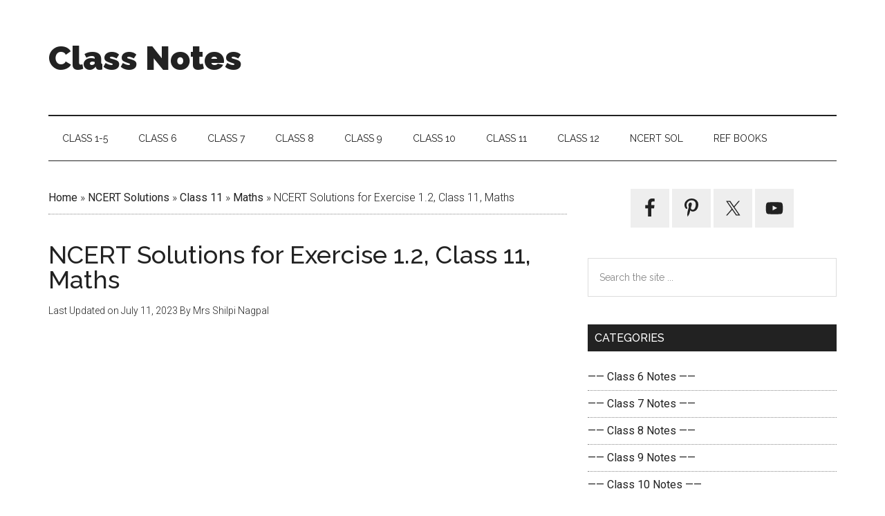

--- FILE ---
content_type: text/html; charset=UTF-8
request_url: https://classnotes.org.in/ncert-solutions/class-11/maths11/ex1-2/
body_size: 15285
content:
<!DOCTYPE html>
<html lang="en-US">
<head >
<meta charset="UTF-8" />
<meta name="viewport" content="width=device-width, initial-scale=1" />
<meta name='robots' content='index, follow, max-image-preview:large, max-snippet:-1, max-video-preview:-1' />
	<style>img:is([sizes="auto" i], [sizes^="auto," i]) { contain-intrinsic-size: 3000px 1500px }</style>
	
	<!-- This site is optimized with the Yoast SEO plugin v25.8 - https://yoast.com/wordpress/plugins/seo/ -->
	<title>NCERT Solutions for Exercise 1.2, Class 11, Maths - Class 11, Maths, NCERT Solutions</title><style id="rocket-critical-css">html{font-family:sans-serif;-ms-text-size-adjust:100%;-webkit-text-size-adjust:100%}body{margin:0}article,aside,header,main,nav,section{display:block}video{display:inline-block}a{background-color:transparent;-webkit-text-decoration-skip:objects}h1{font-size:2em;margin:0.67em 0}svg:not(:root){overflow:hidden}button,input,select{font:inherit;margin:0}button,input{overflow:visible}button,select{text-transform:none}button,html [type="button"],[type="submit"]{-webkit-appearance:button}button::-moz-focus-inner,[type="button"]::-moz-focus-inner,[type="submit"]::-moz-focus-inner{border-style:none;padding:0}button:-moz-focusring,[type="button"]:-moz-focusring,[type="submit"]:-moz-focusring{outline:1px dotted ButtonText}fieldset{border:1px solid #c0c0c0;margin:0 2px;padding:0.35em 0.625em 0.75em}legend{box-sizing:border-box;color:inherit;display:table;max-width:100%;padding:0;white-space:normal}[type="search"]{-webkit-appearance:textfield;outline-offset:-2px}[type="search"]::-webkit-search-cancel-button,[type="search"]::-webkit-search-decoration{-webkit-appearance:none}::-webkit-input-placeholder{color:inherit;opacity:0.54}::-webkit-file-upload-button{-webkit-appearance:button;font:inherit}html,input[type="search"]{-webkit-box-sizing:border-box;-moz-box-sizing:border-box;box-sizing:border-box}*,*:before,*:after{box-sizing:inherit}.entry:before,.entry-content:before,.nav-secondary:before,.site-container:before,.site-header:before,.site-inner:before,.widget:before,.wrap:before{content:" ";display:table}.entry:after,.entry-content:after,.nav-secondary:after,.site-container:after,.site-header:after,.site-inner:after,.widget:after,.wrap:after{clear:both;content:" ";display:table}html{font-size:62.5%}body>div{font-size:1.6rem}body{background-color:#fff;color:#222;font-family:'Roboto',sans-serif;font-size:16px;font-size:1.6rem;font-weight:300;line-height:1.625}a{background-color:inherit;color:#222;font-weight:400;text-decoration:none}p{margin:0 0 24px;padding:0}ul{margin:0;padding:0}h1,h2{color:#222;font-family:'Raleway',sans-serif;font-weight:500;line-height:1.2;margin:0 0 16px}h1{font-size:36px;font-size:3.6rem}h2{font-size:30px;font-size:3rem}iframe,video{max-width:100%}input,select{background-color:#fff;border:1px solid #ddd;color:#222;font-family:'Raleway',sans-serif;font-size:14px;font-size:1.4rem;font-weight:300;padding:16px;width:100%}::-moz-placeholder{color:#222;font-family:'Raleway',sans-serif;opacity:1}::-webkit-input-placeholder{color:#222;font-family:'Raleway',sans-serif}button,input[type="submit"]{background-color:#222;border:none;color:#fff;font-family:'Raleway',sans-serif;padding:16px 24px;text-transform:uppercase;white-space:normal;width:auto}.site-container button:disabled{background-color:#ddd;border-width:0;color:#565656}input[type="search"]::-webkit-search-cancel-button,input[type="search"]::-webkit-search-results-button{display:none}.screen-reader-shortcut,.screen-reader-text{border:0;clip:rect(0,0,0,0);height:1px;overflow:hidden;position:absolute!important;width:1px;word-wrap:normal!important}.site-inner,.wrap{margin:0 auto;max-width:1140px}.site-inner{clear:both;padding-top:40px}.content{float:right;width:750px}.content-sidebar .content{float:left}.sidebar-primary{float:right;width:360px}.aligncenter{display:block;margin:0 auto 24px}.breadcrumb{border-bottom:1px dotted #888;margin-bottom:40px;padding-bottom:10px}.search-form{overflow:hidden;position:relative}.widget_search input[type="submit"]{border:0;clip:rect(0,0,0,0);height:1px;margin:-1px;padding:0;position:absolute;width:1px}.entry-title{font-size:36px;font-size:3.6rem;line-height:1}.widget,.widget li{word-wrap:break-word}.widget li{list-style-type:none}.widget ul>li:last-child{margin-bottom:0}.sidebar .simple-social-icons ul li{margin:0 2px 4px!important}.genesis-skip-link{margin:0}.genesis-skip-link li{height:0;width:0;list-style:none}:focus{color:#333;outline:#ccc solid 1px}.site-header .wrap{border-bottom:2px solid #222;padding:30px 0}.title-area{float:left;padding-top:30px;width:380px}.site-title{font-family:'Raleway',sans-serif;font-size:48px;font-size:4.8rem;line-height:1;margin-bottom:0}.site-title a{color:#222;font-weight:900}.site-description{display:block;height:0;margin-bottom:0;text-indent:-9999px}.site-header .widget-area{float:right;text-align:right;width:728px}.genesis-nav-menu{clear:both;color:#222;font-family:'Raleway',sans-serif;font-size:14px;font-size:1.4rem;font-weight:400;line-height:1;text-transform:uppercase;width:100%}.genesis-nav-menu .menu-item{display:inline-block;text-align:left}.genesis-nav-menu a{border:none;color:#222;display:block;padding:25px 20px;position:relative}.nav-secondary{margin-top:-100px;padding-top:100px}.nav-secondary .wrap{border-bottom:1px solid #222}.menu-toggle{display:none;visibility:hidden}.entry{margin-bottom:60px}.entry-content a{color:#e8554e}.entry-content p,.entry-content ul{margin-bottom:26px}.entry-content ul{margin-left:40px}.entry-content ul>li{list-style-type:disc}.entry-content ul ul{margin-bottom:0}.entry-meta{font-size:14px;font-size:1.4rem}.entry-header .entry-meta{margin-bottom:30px}.sidebar ul>li:last-child{margin-bottom:0}.sidebar li{border-bottom:1px dotted #888;margin-bottom:6px;padding-bottom:6px}.sidebar .widget{margin-bottom:40px}@media only screen and (max-width:1180px){.site-inner,.wrap{max-width:960px}.title-area{width:380px}.site-header .widget-area{width:570px}.content{width:630px}.sidebar-primary{width:300px}}@media only screen and (max-width:1023px){.site-inner,.wrap{max-width:750px}.content,.sidebar-primary,.site-header .widget-area,.title-area{width:100%}.genesis-nav-menu,.site-header .title-area,.site-header .widget-area,.site-title{text-align:center}.site-title{float:none}.title-area{padding-top:0}.title-area{padding-bottom:20px}}@media only screen and (max-width:840px){.site-inner{max-width:100%}.nav-secondary,.site-header,.site-inner{padding-left:5%;padding-right:5%}nav.genesis-responsive-menu{display:none;position:relative}.menu-toggle{border-width:0;background-color:#fff;color:#222;display:block;margin:0 auto;overflow:hidden;text-align:center;visibility:visible}.menu-toggle{line-height:20px;position:relative;right:0;z-index:1000;width:100%}.menu-toggle::before{margin-right:10px;text-rendering:auto}.genesis-responsive-menu .genesis-nav-menu .menu-item{display:block;float:none;position:relative;text-align:left}.genesis-responsive-menu .genesis-nav-menu .menu-item a{border:none;margin-bottom:1px;margin-top:1px;padding:15px 20px;width:100%}}.wp-block-group{box-sizing:border-box}.wp-block-latest-posts{box-sizing:border-box}.wp-block-latest-posts.wp-block-latest-posts__list{list-style:none;padding-left:0}.wp-block-latest-posts.wp-block-latest-posts__list li{clear:both}ul{box-sizing:border-box}.entry-content{counter-reset:footnotes}:root{--wp--preset--font-size--normal:16px;--wp--preset--font-size--huge:42px}.aligncenter{clear:both}.screen-reader-text{clip:rect(1px,1px,1px,1px);word-wrap:normal!important;border:0;-webkit-clip-path:inset(50%);clip-path:inset(50%);height:1px;margin:-1px;overflow:hidden;padding:0;position:absolute;width:1px}#toc_container li,#toc_container ul{margin:0;padding:0}#toc_container.no_bullets li,#toc_container.no_bullets ul,#toc_container.no_bullets ul li{background:0 0;list-style-type:none;list-style:none}#toc_container ul ul{margin-left:1.5em}#toc_container{background:#f9f9f9;border:1px solid #aaa;padding:10px;margin-bottom:1em;width:auto;display:table;font-size:95%}#toc_container.toc_light_blue{background:#edf6ff}#toc_container p.toc_title{text-align:center;font-weight:700;margin:0;padding:0}#toc_container span.toc_toggle{font-weight:400;font-size:90%}#toc_container p.toc_title+ul.toc_list{margin-top:1em}#toc_container a{text-decoration:none;text-shadow:none}.simple-social-icons svg[class^="social-"]{display:inline-block;width:1em;height:1em;stroke-width:0;stroke:currentColor;fill:currentColor}.simple-social-icons{overflow:hidden}.simple-social-icons ul{margin:0;padding:0}.simple-social-icons ul li{background:none!important;border:none!important;float:left;list-style-type:none!important;margin:0 6px 12px!important;padding:0!important}.simple-social-icons ul li a{border:none!important;-moz-box-sizing:content-box;-webkit-box-sizing:content-box;box-sizing:content-box;display:inline-block;font-style:normal!important;font-variant:normal!important;font-weight:normal!important;height:1em;line-height:1em;text-align:center;text-decoration:none!important;text-transform:none!important;width:1em}.simple-social-icons ul.aligncenter{text-align:center}.simple-social-icons ul.aligncenter li{display:inline-block;float:none}</style><link rel="preload" data-rocket-preload as="style" href="https://fonts.googleapis.com/css?family=Roboto%3A300%2C400%7CRaleway%3A400%2C500%2C900&#038;display=swap" /><link rel="stylesheet" href="https://fonts.googleapis.com/css?family=Roboto%3A300%2C400%7CRaleway%3A400%2C500%2C900&#038;display=swap" media="print" onload="this.media='all'" /><noscript><link rel="stylesheet" href="https://fonts.googleapis.com/css?family=Roboto%3A300%2C400%7CRaleway%3A400%2C500%2C900&#038;display=swap" /></noscript>
	<link rel="canonical" href="https://classnotes.org.in/ncert-solutions/class-11/maths11/ex1-2/" />
	<meta property="og:locale" content="en_US" />
	<meta property="og:type" content="article" />
	<meta property="og:title" content="NCERT Solutions for Exercise 1.2, Class 11, Maths - Class 11, Maths, NCERT Solutions" />
	<meta property="og:description" content="Exercise 1.2 Sets Question and Answers Class 11 &#8211; Maths Class Class 11 Subject Mathematics Chapter Name Sets Chapter No. Chapter 1 Exercise Exercise 1.2 Category Class 11 Maths NCERT Solutions Question 1 Which of the following are examples of the null set (i) Set of odd natural numbers divisible by 2 (i) There is [&hellip;]" />
	<meta property="og:url" content="https://classnotes.org.in/ncert-solutions/class-11/maths11/ex1-2/" />
	<meta property="og:site_name" content="Class Notes" />
	<meta property="article:publisher" content="https://www.facebook.com/classnotes.org.in/" />
	<meta property="article:author" content="https://www.facebook.com/classnotes.org.in/" />
	<meta property="article:published_time" content="2023-05-28T12:58:47+00:00" />
	<meta property="article:modified_time" content="2023-07-11T12:05:53+00:00" />
	<meta name="author" content="Mrs Shilpi Nagpal" />
	<meta name="twitter:card" content="summary_large_image" />
	<meta name="twitter:creator" content="@https://twitter.com/ClassNotes7" />
	<meta name="twitter:site" content="@ClassNotes7" />
	<meta name="twitter:label1" content="Written by" />
	<meta name="twitter:data1" content="Mrs Shilpi Nagpal" />
	<meta name="twitter:label2" content="Est. reading time" />
	<meta name="twitter:data2" content="6 minutes" />
	<script type="application/ld+json" class="yoast-schema-graph">{"@context":"https://schema.org","@graph":[{"@type":"Article","@id":"https://classnotes.org.in/ncert-solutions/class-11/maths11/ex1-2/#article","isPartOf":{"@id":"https://classnotes.org.in/ncert-solutions/class-11/maths11/ex1-2/"},"author":{"name":"Mrs Shilpi Nagpal","@id":"https://classnotes.org.in/#/schema/person/7d43ebebf041834f330dd5fdaab4383b"},"headline":"NCERT Solutions for Exercise 1.2, Class 11, Maths","datePublished":"2023-05-28T12:58:47+00:00","dateModified":"2023-07-11T12:05:53+00:00","mainEntityOfPage":{"@id":"https://classnotes.org.in/ncert-solutions/class-11/maths11/ex1-2/"},"wordCount":868,"commentCount":0,"publisher":{"@id":"https://classnotes.org.in/#/schema/person/7d43ebebf041834f330dd5fdaab4383b"},"articleSection":["Class 11","Maths","NCERT Solutions"],"inLanguage":"en-US","potentialAction":[{"@type":"CommentAction","name":"Comment","target":["https://classnotes.org.in/ncert-solutions/class-11/maths11/ex1-2/#respond"]}]},{"@type":"WebPage","@id":"https://classnotes.org.in/ncert-solutions/class-11/maths11/ex1-2/","url":"https://classnotes.org.in/ncert-solutions/class-11/maths11/ex1-2/","name":"NCERT Solutions for Exercise 1.2, Class 11, Maths - Class 11, Maths, NCERT Solutions","isPartOf":{"@id":"https://classnotes.org.in/#website"},"datePublished":"2023-05-28T12:58:47+00:00","dateModified":"2023-07-11T12:05:53+00:00","breadcrumb":{"@id":"https://classnotes.org.in/ncert-solutions/class-11/maths11/ex1-2/#breadcrumb"},"inLanguage":"en-US","potentialAction":[{"@type":"ReadAction","target":["https://classnotes.org.in/ncert-solutions/class-11/maths11/ex1-2/"]}]},{"@type":"BreadcrumbList","@id":"https://classnotes.org.in/ncert-solutions/class-11/maths11/ex1-2/#breadcrumb","itemListElement":[{"@type":"ListItem","position":1,"name":"Home","item":"https://classnotes.org.in/"},{"@type":"ListItem","position":2,"name":"NCERT Solutions","item":"https://classnotes.org.in/category/ncert-solutions/"},{"@type":"ListItem","position":3,"name":"Class 11","item":"https://classnotes.org.in/category/ncert-solutions/class-11/"},{"@type":"ListItem","position":4,"name":"Maths","item":"https://classnotes.org.in/category/ncert-solutions/class-11/maths11/"},{"@type":"ListItem","position":5,"name":"NCERT Solutions for Exercise 1.2, Class 11, Maths"}]},{"@type":"WebSite","@id":"https://classnotes.org.in/#website","url":"https://classnotes.org.in/","name":"Class Notes","description":"Free Class Notes &amp; Study Material","publisher":{"@id":"https://classnotes.org.in/#/schema/person/7d43ebebf041834f330dd5fdaab4383b"},"potentialAction":[{"@type":"SearchAction","target":{"@type":"EntryPoint","urlTemplate":"https://classnotes.org.in/?s={search_term_string}"},"query-input":{"@type":"PropertyValueSpecification","valueRequired":true,"valueName":"search_term_string"}}],"inLanguage":"en-US"},{"@type":["Person","Organization"],"@id":"https://classnotes.org.in/#/schema/person/7d43ebebf041834f330dd5fdaab4383b","name":"Mrs Shilpi Nagpal","image":{"@type":"ImageObject","inLanguage":"en-US","@id":"https://classnotes.org.in/#/schema/person/image/","url":"https://secure.gravatar.com/avatar/4baac22dba8818982f016285e469b6f71f13aa2417cedef602785cf624a83516?s=96&d=mm&r=g","contentUrl":"https://secure.gravatar.com/avatar/4baac22dba8818982f016285e469b6f71f13aa2417cedef602785cf624a83516?s=96&d=mm&r=g","caption":"Mrs Shilpi Nagpal"},"logo":{"@id":"https://classnotes.org.in/#/schema/person/image/"},"description":"Author of this website, Mrs. Shilpi Nagpal is MSc (Hons, Chemistry) and BSc (Hons, Chemistry) from Delhi University, B.Ed. (I. P. University) and has many years of experience in teaching. She has started this educational website with the mindset of spreading free education to everyone.","sameAs":["https://classnotes.org.in/","https://www.facebook.com/classnotes.org.in/","https://in.pinterest.com/classnotesorg/","https://x.com/https://twitter.com/ClassNotes7","https://www.youtube.com/@Class_Notes"]}]}</script>
	<!-- / Yoast SEO plugin. -->


<link rel='dns-prefetch' href='//fonts.googleapis.com' />
<link href='https://fonts.gstatic.com' crossorigin rel='preconnect' />
<link rel="alternate" type="application/rss+xml" title="Class Notes &raquo; Feed" href="https://classnotes.org.in/feed/" />
<link rel="alternate" type="application/rss+xml" title="Class Notes &raquo; Comments Feed" href="https://classnotes.org.in/comments/feed/" />
<link rel="alternate" type="application/rss+xml" title="Class Notes &raquo; NCERT Solutions for Exercise 1.2, Class 11, Maths Comments Feed" href="https://classnotes.org.in/ncert-solutions/class-11/maths11/ex1-2/feed/" />
<link data-minify="1" rel='preload'  href='https://classnotes.org.in/wp-content/cache/min/1/wp-content/themes/magazine-pro/style.css?ver=1755540334' data-rocket-async="style" as="style" onload="this.onload=null;this.rel='stylesheet'" onerror="this.removeAttribute('data-rocket-async')"  type='text/css' media='all' />
<style id='magazine-pro-inline-css' type='text/css'>


		button:focus,
		button:hover,
		input[type="button"]:focus,
		input[type="button"]:hover,
		input[type="reset"]:focus,
		input[type="reset"]:hover,
		input[type="submit"]:focus,
		input[type="submit"]:hover,
		.archive-pagination li a:focus,
		.archive-pagination li a:hover,
		.archive-pagination li.active a,
		.button:focus,
		.button:hover,
		.entry-content .button:focus,
		.entry-content .button:hover,
		.home-middle a.more-link:focus,
		.home-middle a.more-link:hover,
		.home-top a.more-link:focus,
		.home-top a.more-link:hover,
		.js .content .home-middle a .entry-time,
		.js .content .home-top a .entry-time,
		.sidebar .tagcloud a:focus,
		.sidebar .tagcloud a:hover,
		.widget-area .enews-widget input[type="submit"] {
			background-color: #1e73be;
			color: #ffffff;
		}

		.menu-toggle:focus,
		.menu-toggle:hover,
		.nav-primary .genesis-nav-menu a:focus,
		.nav-primary .genesis-nav-menu a:hover,
		.nav-primary .sub-menu a:focus,
		.nav-primary .sub-menu a:hover,
		.nav-primary .genesis-nav-menu .current-menu-item > a,
		.nav-primary .genesis-nav-menu .sub-menu .current-menu-item > a:focus,
		.nav-primary .genesis-nav-menu .sub-menu .current-menu-item > a:hover,
		.nav-primary .genesis-nav-menu a:focus,
		.nav-primary .genesis-nav-menu a:hover,
		.nav-primary .sub-menu a:focus,
		.nav-primary .sub-menu a:hover,
		.nav-primary .genesis-nav-menu .current-menu-item > a,
		.nav-primary .sub-menu-toggle:focus,
		.nav-primary .sub-menu-toggle:hover {
			color: #1e73be;
		}

		@media only screen and (max-width: 840px) {
			nav.nav-primary .sub-menu-toggle:focus,
			nav.nav-primary .sub-menu-toggle:hover,
			nav.nav-primary.genesis-responsive-menu .genesis-nav-menu a:focus,
			nav.nav-primary.genesis-responsive-menu .genesis-nav-menu a:hover,
			nav.nav-primary.genesis-responsive-menu .genesis-nav-menu .sub-menu a:focus,
			nav.nav-primary.genesis-responsive-menu .genesis-nav-menu .sub-menu a:hover,
			#genesis-mobile-nav-primary:focus,
			#genesis-mobile-nav-primary:hover {
				color: #1e73be;
			}
		}

		


		a:focus,
		a:hover,
		.entry-content a,
		.entry-title a:focus,
		.entry-title a:hover,
		.genesis-nav-menu a:focus,
		.genesis-nav-menu a:hover,
		.genesis-nav-menu .current-menu-item > a,
		.genesis-nav-menu .sub-menu .current-menu-item > a:focus,
		.genesis-nav-menu .sub-menu .current-menu-item > a:hover,
		.menu-toggle:focus,
		.menu-toggle:hover,
		.sub-menu-toggle:focus,
		.sub-menu-toggle:hover {
			color: #1e73be;
		}
		
</style>
<style id='wp-emoji-styles-inline-css' type='text/css'>

	img.wp-smiley, img.emoji {
		display: inline !important;
		border: none !important;
		box-shadow: none !important;
		height: 1em !important;
		width: 1em !important;
		margin: 0 0.07em !important;
		vertical-align: -0.1em !important;
		background: none !important;
		padding: 0 !important;
	}
</style>
<link rel='preload'  href='https://classnotes.org.in/wp-includes/css/dist/block-library/style.min.css?ver=6.8.3' data-rocket-async="style" as="style" onload="this.onload=null;this.rel='stylesheet'" onerror="this.removeAttribute('data-rocket-async')"  type='text/css' media='all' />
<style id='classic-theme-styles-inline-css' type='text/css'>
/*! This file is auto-generated */
.wp-block-button__link{color:#fff;background-color:#32373c;border-radius:9999px;box-shadow:none;text-decoration:none;padding:calc(.667em + 2px) calc(1.333em + 2px);font-size:1.125em}.wp-block-file__button{background:#32373c;color:#fff;text-decoration:none}
</style>
<style id='global-styles-inline-css' type='text/css'>
:root{--wp--preset--aspect-ratio--square: 1;--wp--preset--aspect-ratio--4-3: 4/3;--wp--preset--aspect-ratio--3-4: 3/4;--wp--preset--aspect-ratio--3-2: 3/2;--wp--preset--aspect-ratio--2-3: 2/3;--wp--preset--aspect-ratio--16-9: 16/9;--wp--preset--aspect-ratio--9-16: 9/16;--wp--preset--color--black: #000000;--wp--preset--color--cyan-bluish-gray: #abb8c3;--wp--preset--color--white: #ffffff;--wp--preset--color--pale-pink: #f78da7;--wp--preset--color--vivid-red: #cf2e2e;--wp--preset--color--luminous-vivid-orange: #ff6900;--wp--preset--color--luminous-vivid-amber: #fcb900;--wp--preset--color--light-green-cyan: #7bdcb5;--wp--preset--color--vivid-green-cyan: #00d084;--wp--preset--color--pale-cyan-blue: #8ed1fc;--wp--preset--color--vivid-cyan-blue: #0693e3;--wp--preset--color--vivid-purple: #9b51e0;--wp--preset--gradient--vivid-cyan-blue-to-vivid-purple: linear-gradient(135deg,rgba(6,147,227,1) 0%,rgb(155,81,224) 100%);--wp--preset--gradient--light-green-cyan-to-vivid-green-cyan: linear-gradient(135deg,rgb(122,220,180) 0%,rgb(0,208,130) 100%);--wp--preset--gradient--luminous-vivid-amber-to-luminous-vivid-orange: linear-gradient(135deg,rgba(252,185,0,1) 0%,rgba(255,105,0,1) 100%);--wp--preset--gradient--luminous-vivid-orange-to-vivid-red: linear-gradient(135deg,rgba(255,105,0,1) 0%,rgb(207,46,46) 100%);--wp--preset--gradient--very-light-gray-to-cyan-bluish-gray: linear-gradient(135deg,rgb(238,238,238) 0%,rgb(169,184,195) 100%);--wp--preset--gradient--cool-to-warm-spectrum: linear-gradient(135deg,rgb(74,234,220) 0%,rgb(151,120,209) 20%,rgb(207,42,186) 40%,rgb(238,44,130) 60%,rgb(251,105,98) 80%,rgb(254,248,76) 100%);--wp--preset--gradient--blush-light-purple: linear-gradient(135deg,rgb(255,206,236) 0%,rgb(152,150,240) 100%);--wp--preset--gradient--blush-bordeaux: linear-gradient(135deg,rgb(254,205,165) 0%,rgb(254,45,45) 50%,rgb(107,0,62) 100%);--wp--preset--gradient--luminous-dusk: linear-gradient(135deg,rgb(255,203,112) 0%,rgb(199,81,192) 50%,rgb(65,88,208) 100%);--wp--preset--gradient--pale-ocean: linear-gradient(135deg,rgb(255,245,203) 0%,rgb(182,227,212) 50%,rgb(51,167,181) 100%);--wp--preset--gradient--electric-grass: linear-gradient(135deg,rgb(202,248,128) 0%,rgb(113,206,126) 100%);--wp--preset--gradient--midnight: linear-gradient(135deg,rgb(2,3,129) 0%,rgb(40,116,252) 100%);--wp--preset--font-size--small: 13px;--wp--preset--font-size--medium: 20px;--wp--preset--font-size--large: 36px;--wp--preset--font-size--x-large: 42px;--wp--preset--spacing--20: 0.44rem;--wp--preset--spacing--30: 0.67rem;--wp--preset--spacing--40: 1rem;--wp--preset--spacing--50: 1.5rem;--wp--preset--spacing--60: 2.25rem;--wp--preset--spacing--70: 3.38rem;--wp--preset--spacing--80: 5.06rem;--wp--preset--shadow--natural: 6px 6px 9px rgba(0, 0, 0, 0.2);--wp--preset--shadow--deep: 12px 12px 50px rgba(0, 0, 0, 0.4);--wp--preset--shadow--sharp: 6px 6px 0px rgba(0, 0, 0, 0.2);--wp--preset--shadow--outlined: 6px 6px 0px -3px rgba(255, 255, 255, 1), 6px 6px rgba(0, 0, 0, 1);--wp--preset--shadow--crisp: 6px 6px 0px rgba(0, 0, 0, 1);}:where(.is-layout-flex){gap: 0.5em;}:where(.is-layout-grid){gap: 0.5em;}body .is-layout-flex{display: flex;}.is-layout-flex{flex-wrap: wrap;align-items: center;}.is-layout-flex > :is(*, div){margin: 0;}body .is-layout-grid{display: grid;}.is-layout-grid > :is(*, div){margin: 0;}:where(.wp-block-columns.is-layout-flex){gap: 2em;}:where(.wp-block-columns.is-layout-grid){gap: 2em;}:where(.wp-block-post-template.is-layout-flex){gap: 1.25em;}:where(.wp-block-post-template.is-layout-grid){gap: 1.25em;}.has-black-color{color: var(--wp--preset--color--black) !important;}.has-cyan-bluish-gray-color{color: var(--wp--preset--color--cyan-bluish-gray) !important;}.has-white-color{color: var(--wp--preset--color--white) !important;}.has-pale-pink-color{color: var(--wp--preset--color--pale-pink) !important;}.has-vivid-red-color{color: var(--wp--preset--color--vivid-red) !important;}.has-luminous-vivid-orange-color{color: var(--wp--preset--color--luminous-vivid-orange) !important;}.has-luminous-vivid-amber-color{color: var(--wp--preset--color--luminous-vivid-amber) !important;}.has-light-green-cyan-color{color: var(--wp--preset--color--light-green-cyan) !important;}.has-vivid-green-cyan-color{color: var(--wp--preset--color--vivid-green-cyan) !important;}.has-pale-cyan-blue-color{color: var(--wp--preset--color--pale-cyan-blue) !important;}.has-vivid-cyan-blue-color{color: var(--wp--preset--color--vivid-cyan-blue) !important;}.has-vivid-purple-color{color: var(--wp--preset--color--vivid-purple) !important;}.has-black-background-color{background-color: var(--wp--preset--color--black) !important;}.has-cyan-bluish-gray-background-color{background-color: var(--wp--preset--color--cyan-bluish-gray) !important;}.has-white-background-color{background-color: var(--wp--preset--color--white) !important;}.has-pale-pink-background-color{background-color: var(--wp--preset--color--pale-pink) !important;}.has-vivid-red-background-color{background-color: var(--wp--preset--color--vivid-red) !important;}.has-luminous-vivid-orange-background-color{background-color: var(--wp--preset--color--luminous-vivid-orange) !important;}.has-luminous-vivid-amber-background-color{background-color: var(--wp--preset--color--luminous-vivid-amber) !important;}.has-light-green-cyan-background-color{background-color: var(--wp--preset--color--light-green-cyan) !important;}.has-vivid-green-cyan-background-color{background-color: var(--wp--preset--color--vivid-green-cyan) !important;}.has-pale-cyan-blue-background-color{background-color: var(--wp--preset--color--pale-cyan-blue) !important;}.has-vivid-cyan-blue-background-color{background-color: var(--wp--preset--color--vivid-cyan-blue) !important;}.has-vivid-purple-background-color{background-color: var(--wp--preset--color--vivid-purple) !important;}.has-black-border-color{border-color: var(--wp--preset--color--black) !important;}.has-cyan-bluish-gray-border-color{border-color: var(--wp--preset--color--cyan-bluish-gray) !important;}.has-white-border-color{border-color: var(--wp--preset--color--white) !important;}.has-pale-pink-border-color{border-color: var(--wp--preset--color--pale-pink) !important;}.has-vivid-red-border-color{border-color: var(--wp--preset--color--vivid-red) !important;}.has-luminous-vivid-orange-border-color{border-color: var(--wp--preset--color--luminous-vivid-orange) !important;}.has-luminous-vivid-amber-border-color{border-color: var(--wp--preset--color--luminous-vivid-amber) !important;}.has-light-green-cyan-border-color{border-color: var(--wp--preset--color--light-green-cyan) !important;}.has-vivid-green-cyan-border-color{border-color: var(--wp--preset--color--vivid-green-cyan) !important;}.has-pale-cyan-blue-border-color{border-color: var(--wp--preset--color--pale-cyan-blue) !important;}.has-vivid-cyan-blue-border-color{border-color: var(--wp--preset--color--vivid-cyan-blue) !important;}.has-vivid-purple-border-color{border-color: var(--wp--preset--color--vivid-purple) !important;}.has-vivid-cyan-blue-to-vivid-purple-gradient-background{background: var(--wp--preset--gradient--vivid-cyan-blue-to-vivid-purple) !important;}.has-light-green-cyan-to-vivid-green-cyan-gradient-background{background: var(--wp--preset--gradient--light-green-cyan-to-vivid-green-cyan) !important;}.has-luminous-vivid-amber-to-luminous-vivid-orange-gradient-background{background: var(--wp--preset--gradient--luminous-vivid-amber-to-luminous-vivid-orange) !important;}.has-luminous-vivid-orange-to-vivid-red-gradient-background{background: var(--wp--preset--gradient--luminous-vivid-orange-to-vivid-red) !important;}.has-very-light-gray-to-cyan-bluish-gray-gradient-background{background: var(--wp--preset--gradient--very-light-gray-to-cyan-bluish-gray) !important;}.has-cool-to-warm-spectrum-gradient-background{background: var(--wp--preset--gradient--cool-to-warm-spectrum) !important;}.has-blush-light-purple-gradient-background{background: var(--wp--preset--gradient--blush-light-purple) !important;}.has-blush-bordeaux-gradient-background{background: var(--wp--preset--gradient--blush-bordeaux) !important;}.has-luminous-dusk-gradient-background{background: var(--wp--preset--gradient--luminous-dusk) !important;}.has-pale-ocean-gradient-background{background: var(--wp--preset--gradient--pale-ocean) !important;}.has-electric-grass-gradient-background{background: var(--wp--preset--gradient--electric-grass) !important;}.has-midnight-gradient-background{background: var(--wp--preset--gradient--midnight) !important;}.has-small-font-size{font-size: var(--wp--preset--font-size--small) !important;}.has-medium-font-size{font-size: var(--wp--preset--font-size--medium) !important;}.has-large-font-size{font-size: var(--wp--preset--font-size--large) !important;}.has-x-large-font-size{font-size: var(--wp--preset--font-size--x-large) !important;}
:where(.wp-block-post-template.is-layout-flex){gap: 1.25em;}:where(.wp-block-post-template.is-layout-grid){gap: 1.25em;}
:where(.wp-block-columns.is-layout-flex){gap: 2em;}:where(.wp-block-columns.is-layout-grid){gap: 2em;}
:root :where(.wp-block-pullquote){font-size: 1.5em;line-height: 1.6;}
</style>
<link rel='preload'  href='https://classnotes.org.in/wp-content/plugins/table-of-contents-plus/screen.min.css?ver=2411.1' data-rocket-async="style" as="style" onload="this.onload=null;this.rel='stylesheet'" onerror="this.removeAttribute('data-rocket-async')"  type='text/css' media='all' />
<link data-minify="1" rel='preload'  href='https://classnotes.org.in/wp-content/cache/min/1/wp-includes/css/dashicons.min.css?ver=1755540334' data-rocket-async="style" as="style" onload="this.onload=null;this.rel='stylesheet'" onerror="this.removeAttribute('data-rocket-async')"  type='text/css' media='all' />

<link data-minify="1" rel='preload'  href='https://classnotes.org.in/wp-content/cache/min/1/wp-content/plugins/simple-social-icons/css/style.css?ver=1755540334' data-rocket-async="style" as="style" onload="this.onload=null;this.rel='stylesheet'" onerror="this.removeAttribute('data-rocket-async')"  type='text/css' media='all' />
<script type="text/javascript" src="https://classnotes.org.in/wp-includes/js/jquery/jquery.min.js?ver=3.7.1" id="jquery-core-js"></script>
<script type="text/javascript" src="https://classnotes.org.in/wp-includes/js/jquery/jquery-migrate.min.js?ver=3.4.1" id="jquery-migrate-js"></script>
<script data-minify="1" type="text/javascript" src="https://classnotes.org.in/wp-content/cache/min/1/wp-content/themes/magazine-pro/js/entry-date.js?ver=1755540334" id="magazine-entry-date-js"></script>
<link rel="https://api.w.org/" href="https://classnotes.org.in/wp-json/" /><link rel="alternate" title="JSON" type="application/json" href="https://classnotes.org.in/wp-json/wp/v2/posts/51651" /><link rel="EditURI" type="application/rsd+xml" title="RSD" href="https://classnotes.org.in/xmlrpc.php?rsd" />
<meta name="generator" content="WordPress 6.8.3" />
<link rel='shortlink' href='https://classnotes.org.in/?p=51651' />
<link rel="alternate" title="oEmbed (JSON)" type="application/json+oembed" href="https://classnotes.org.in/wp-json/oembed/1.0/embed?url=https%3A%2F%2Fclassnotes.org.in%2Fncert-solutions%2Fclass-11%2Fmaths11%2Fex1-2%2F" />
<link rel="alternate" title="oEmbed (XML)" type="text/xml+oembed" href="https://classnotes.org.in/wp-json/oembed/1.0/embed?url=https%3A%2F%2Fclassnotes.org.in%2Fncert-solutions%2Fclass-11%2Fmaths11%2Fex1-2%2F&#038;format=xml" />
<link rel="icon" href="https://classnotes.org.in/wp-content/uploads/Class-Notes-3-100x100.png" sizes="32x32" />
<link rel="icon" href="https://classnotes.org.in/wp-content/uploads/Class-Notes-3.png" sizes="192x192" />
<link rel="apple-touch-icon" href="https://classnotes.org.in/wp-content/uploads/Class-Notes-3.png" />
<meta name="msapplication-TileImage" content="https://classnotes.org.in/wp-content/uploads/Class-Notes-3.png" />
		<style type="text/css" id="wp-custom-css">
			.js nav {
    display: none;
}

@media only screen and (min-width: 960px) {

    .js nav {
        display: block;
    }
}		</style>
		<script async src="https://pagead2.googlesyndication.com/pagead/js/adsbygoogle.js?client=ca-pub-3598421466906011"
     crossorigin="anonymous"></script><noscript><style id="rocket-lazyload-nojs-css">.rll-youtube-player, [data-lazy-src]{display:none !important;}</style></noscript><script>
/*! loadCSS rel=preload polyfill. [c]2017 Filament Group, Inc. MIT License */
(function(w){"use strict";if(!w.loadCSS){w.loadCSS=function(){}}
var rp=loadCSS.relpreload={};rp.support=(function(){var ret;try{ret=w.document.createElement("link").relList.supports("preload")}catch(e){ret=!1}
return function(){return ret}})();rp.bindMediaToggle=function(link){var finalMedia=link.media||"all";function enableStylesheet(){link.media=finalMedia}
if(link.addEventListener){link.addEventListener("load",enableStylesheet)}else if(link.attachEvent){link.attachEvent("onload",enableStylesheet)}
setTimeout(function(){link.rel="stylesheet";link.media="only x"});setTimeout(enableStylesheet,3000)};rp.poly=function(){if(rp.support()){return}
var links=w.document.getElementsByTagName("link");for(var i=0;i<links.length;i++){var link=links[i];if(link.rel==="preload"&&link.getAttribute("as")==="style"&&!link.getAttribute("data-loadcss")){link.setAttribute("data-loadcss",!0);rp.bindMediaToggle(link)}}};if(!rp.support()){rp.poly();var run=w.setInterval(rp.poly,500);if(w.addEventListener){w.addEventListener("load",function(){rp.poly();w.clearInterval(run)})}else if(w.attachEvent){w.attachEvent("onload",function(){rp.poly();w.clearInterval(run)})}}
if(typeof exports!=="undefined"){exports.loadCSS=loadCSS}
else{w.loadCSS=loadCSS}}(typeof global!=="undefined"?global:this))
</script><meta name="generator" content="WP Rocket 3.18.3" data-wpr-features="wpr_minify_js wpr_async_css wpr_lazyload_images wpr_minify_css wpr_desktop" /></head>
<body class="wp-singular post-template-default single single-post postid-51651 single-format-standard wp-theme-genesis wp-child-theme-magazine-pro custom-header content-sidebar genesis-breadcrumbs-visible genesis-footer-widgets-hidden no-js">    <script>
        //<![CDATA[
        (function(){
        var c = document.body.classList;
        c.remove( 'no-js' );
        c.add( 'js' );
        })();
        //]]>
    </script>

<div class="site-container"><ul class="genesis-skip-link"><li><a href="#genesis-content" class="screen-reader-shortcut"> Skip to main content</a></li><li><a href="#genesis-nav-secondary" class="screen-reader-shortcut"> Skip to secondary menu</a></li><li><a href="#genesis-sidebar-primary" class="screen-reader-shortcut"> Skip to primary sidebar</a></li></ul><header class="site-header"><div class="wrap"><div class="title-area"><p class="site-title"><a href="https://classnotes.org.in/">Class Notes</a></p><p class="site-description">Free Class Notes &amp; Study Material</p></div><div class="widget-area header-widget-area"><section id="ai_widget-4" class="widget block-widget"><div class="widget-wrap"><div class='code-block code-block-1' style='margin: 8px 0; clear: both;'>
<center>
<style>
.CN1R { width: 300px; height: 250px; }
@media(min-width: 500px) { .CN1R { width: 480px; height: 320px; } }
@media(min-width: 800px) { .CN1R { width: 728px; height: 90px; } }
</style>
<!-- CN1 -->
<ins class="adsbygoogle CN1R"
     style="display:block"
     data-ad-client="ca-pub-3598421466906011"
     data-ad-slot="8050956005"></ins>
<script>
(adsbygoogle = window.adsbygoogle || []).push({});
</script>
</center></div>
</div></section>
</div></div></header><nav class="nav-secondary" aria-label="Secondary" id="genesis-nav-secondary"><div class="wrap"><ul id="menu-menu" class="menu genesis-nav-menu menu-secondary js-superfish"><li id="menu-item-26699" class="menu-item menu-item-type-post_type menu-item-object-page menu-item-26699"><a href="https://classnotes.org.in/class-1-5/"><span >Class 1-5</span></a></li>
<li id="menu-item-7867" class="menu-item menu-item-type-post_type menu-item-object-page menu-item-7867"><a href="https://classnotes.org.in/class-6/"><span >Class 6</span></a></li>
<li id="menu-item-10053" class="menu-item menu-item-type-post_type menu-item-object-page menu-item-10053"><a href="https://classnotes.org.in/class-7/"><span >Class 7</span></a></li>
<li id="menu-item-7882" class="menu-item menu-item-type-post_type menu-item-object-page menu-item-7882"><a href="https://classnotes.org.in/class-8/"><span >Class 8</span></a></li>
<li id="menu-item-7881" class="menu-item menu-item-type-post_type menu-item-object-page menu-item-7881"><a href="https://classnotes.org.in/class-9/"><span >Class 9</span></a></li>
<li id="menu-item-7880" class="menu-item menu-item-type-post_type menu-item-object-page menu-item-7880"><a href="https://classnotes.org.in/class-10/"><span >Class 10</span></a></li>
<li id="menu-item-7879" class="menu-item menu-item-type-post_type menu-item-object-page menu-item-7879"><a href="https://classnotes.org.in/class-11/"><span >Class 11</span></a></li>
<li id="menu-item-18797" class="menu-item menu-item-type-post_type menu-item-object-page menu-item-18797"><a href="https://classnotes.org.in/class-12/"><span >Class 12</span></a></li>
<li id="menu-item-7903" class="menu-item menu-item-type-post_type menu-item-object-page menu-item-7903"><a href="https://classnotes.org.in/ncert-solutions/"><span >NCERT SOL</span></a></li>
<li id="menu-item-56072" class="menu-item menu-item-type-post_type menu-item-object-page menu-item-56072"><a href="https://classnotes.org.in/reference-books/"><span >Ref Books</span></a></li>
</ul></div></nav><div class="site-inner"><div class="content-sidebar-wrap"><main class="content" id="genesis-content"><div class="breadcrumb"><span><span><a href="https://classnotes.org.in/">Home</a></span> » <span><a href="https://classnotes.org.in/category/ncert-solutions/">NCERT Solutions</a></span> » <span><a href="https://classnotes.org.in/category/ncert-solutions/class-11/">Class 11</a></span> » <span><a href="https://classnotes.org.in/category/ncert-solutions/class-11/maths11/">Maths</a></span> » <span class="breadcrumb_last" aria-current="page">NCERT Solutions for Exercise 1.2, Class 11, Maths</span></span></div><article class="post-51651 post type-post status-publish format-standard category-class-11 category-maths11 category-ncert-solutions entry" aria-label="NCERT Solutions for Exercise 1.2, Class 11, Maths"><header class="entry-header"><h1 class="entry-title">NCERT Solutions for Exercise 1.2, Class 11, Maths</h1>
<p class="entry-meta">Last Updated on <time class="entry-modified-time">July 11, 2023</time> By <span class="entry-author"><span class="entry-author-name">Mrs Shilpi Nagpal</span></span> </p></header><div class="entry-content"><div class='code-block code-block-2' style='margin: 8px 0; clear: both;'>
<!-- CN2 -->
<ins class="adsbygoogle"
     style="display:block"
     data-ad-client="ca-pub-3598421466906011"
     data-ad-slot="4957888804"
     data-ad-format="auto"
     data-full-width-responsive="true"></ins>
<script>
     (adsbygoogle = window.adsbygoogle || []).push({});
</script></div>
<h2 style="text-align: center;"><span style="font-family: verdana, geneva, sans-serif;"><span style="font-size: 14pt; color: #ff0000;"><strong>Exercise 1.2 Sets<br />
</strong></span><span style="font-size: 14pt; color: #ff0000;"><strong>Question and Answers<br />
</strong></span><span style="font-size: 14pt; color: #ff0000;"><strong>Class 11 &#8211; Maths</strong></span></span></h2>
<table style="height: 117px; width: 100%; border-collapse: collapse; border-style: solid; border-color: #000000;">
<tbody>
<tr style="height: 24px;">
<td style="width: 50%; height: 24px; text-align: center; border-style: solid; border-color: #000000; background-color: #eff6ff;"><span style="font-family: verdana, geneva, sans-serif;">Class </span></td>
<td style="width: 50%; height: 24px; text-align: center; border-style: solid; border-color: #000000; background-color: #eff6ff;"><span style="font-family: verdana, geneva, sans-serif;">Class 11</span></td>
</tr>
<tr style="height: 24px;">
<td style="width: 50%; height: 24px; text-align: center; border-style: solid; border-color: #000000; background-color: #eff6ff;"><span style="font-family: verdana, geneva, sans-serif;">Subject </span></td>
<td style="width: 50%; height: 24px; text-align: center; border-style: solid; border-color: #000000; background-color: #eff6ff;"><span style="font-family: verdana, geneva, sans-serif;">Mathematics</span></td>
</tr>
<tr style="height: 23px;">
<td style="width: 50%; height: 23px; text-align: center; border-style: solid; border-color: #000000; background-color: #eff6ff;"><span style="font-family: verdana, geneva, sans-serif;">Chapter Name </span></td>
<td style="width: 50%; height: 23px; text-align: center; border-style: solid; border-color: #000000; background-color: #eff6ff;"><span style="font-family: verdana, geneva, sans-serif;">Sets</span></td>
</tr>
<tr>
<td style="width: 50%; text-align: center; border-style: solid; border-color: #000000; background-color: #eff6ff;"><span style="font-family: verdana, geneva, sans-serif;">Chapter No.</span></td>
<td style="width: 50%; text-align: center; border-style: solid; border-color: #000000; background-color: #eff6ff;"><span style="font-family: verdana, geneva, sans-serif;">Chapter 1</span></td>
</tr>
<tr>
<td style="width: 50%; text-align: center; border-style: solid; border-color: #000000; background-color: #eff6ff;"><span style="font-family: verdana, geneva, sans-serif;">Exercise</span></td>
<td style="width: 50%; text-align: center; border-style: solid; border-color: #000000; background-color: #eff6ff;"><span style="font-family: verdana, geneva, sans-serif;">Exercise 1.2</span></td>
</tr>
<tr style="height: 23px;">
<td style="width: 50%; height: 23px; text-align: center; border-style: solid; border-color: #000000; background-color: #eff6ff;"><span style="font-family: verdana, geneva, sans-serif;">Category </span></td>
<td style="width: 50%; height: 23px; text-align: center; border-style: solid; border-color: #000000; background-color: #eff6ff;"><span style="font-family: verdana, geneva, sans-serif;">Class 11 Maths NCERT Solutions</span></td>
</tr>
</tbody>
</table>
<p><span style="font-family: verdana, geneva, sans-serif; font-size: 12pt;"><strong><span style="color: #ff0000;">Question 1 Which of the following are examples of the null set </span></strong></span></p>
<p><span style="font-family: verdana, geneva, sans-serif; font-size: 12pt;"><strong><span style="color: #ff0000;">(i) Set of odd natural numbers divisible by 2</span></strong></span></p>
<p><span style="font-family: verdana, geneva, sans-serif; font-size: 12pt;"><strong>(i)</strong> There is no odd number that will be divisible by 2 and so this set is a null set.</span></p>
<p><span style="font-family: verdana, geneva, sans-serif; font-size: 12pt;"><strong><span style="color: #ff0000;">(ii) Set of even prime numbers</span></strong></span></p>
<p><span style="font-family: verdana, geneva, sans-serif; font-size: 12pt;"><strong>(ii)</strong> There was an even number 2, which will be the one and only even prime number. So the set contains an element. So it is not a null set.</span></p>
<p><span style="font-family: verdana, geneva, sans-serif; font-size: 12pt;"><strong><span style="color: #ff0000;">(iii) {x : x is a natural numbers, x &lt; 5 and x &gt; 7 }</span></strong></span></p>
<p><span style="font-family: verdana, geneva, sans-serif; font-size: 12pt;"><strong>(iii)</strong> There was no number that will be less than 5 and greater than 7 simultaneously. So it is a null set.</span></p>
<p><span style="font-family: verdana, geneva, sans-serif; font-size: 12pt;"><strong><span style="color: #ff0000;">(iv) {y : y is a point common to any two parallel lines}</span></strong></span></p>
<p><span style="font-family: verdana, geneva, sans-serif; font-size: 12pt;"><strong>(iv)</strong> The parallel lines do not intersect each other. So it does not have a common point of intersection. So it is a null set.</span></p>
<p><span style="color: #ff0000; font-family: verdana, geneva, sans-serif; font-size: 12pt;"><strong>Question 2 Which of the following sets are finite or infinite</strong></span></p>
<p><span style="color: #ff0000; font-family: verdana, geneva, sans-serif; font-size: 12pt;"><strong> (i) The set of months of a year</strong></span></p>
<p><span style="font-family: verdana, geneva, sans-serif; font-size: 12pt;"><strong>(i)</strong> A year has twelve months which has defined number of elements. Therefore, the set of months of a year is finite.</span></p>
<p><span style="color: #ff0000; font-family: verdana, geneva, sans-serif; font-size: 12pt;"><strong> (ii) {1, 2, 3, . . .}</strong></span></p>
<p><span style="font-family: verdana, geneva, sans-serif; font-size: 12pt;"><strong>(ii)</strong> The set consists of an infinite number of natural numbers. Therefore, the set  <span style="white-space: nowrap;">{1, 2, 3 &#8230;..}</span> is infinite since it contains an infinite number of elements.</span></p>
<p><span style="color: #ff0000; font-family: verdana, geneva, sans-serif; font-size: 12pt;"><strong>(iii) {1, 2, 3, . . .99, 100}</strong></span></p>
<p><span style="font-family: verdana, geneva, sans-serif; font-size: 12pt;"><strong>(iii) </strong>{1, 2, 3 …99, 100} is a finite set as the numbers from 1 to 100 are finite.</span></p>
<p><span style="color: #ff0000; font-family: verdana, geneva, sans-serif; font-size: 12pt;"><strong>(iv) The set of positive integers greater than 100</strong></span></p>
<p><span style="font-family: verdana, geneva, sans-serif; font-size: 12pt;"><strong>(iv) </strong>The set of positive integers greater than 100 is an infinite set as the positive integers which are greater than 100 are infinite.</span></p>
<p><span style="color: #ff0000; font-family: verdana, geneva, sans-serif; font-size: 12pt;"><strong>(v) The set of prime numbers less than 99</strong></span></p>
<p><span style="font-family: verdana, geneva, sans-serif; font-size: 12pt;"><strong>(v) </strong>The set of prime numbers less than 99 is a finite set as the prime numbers which are less than 99 are finite.</span></p>
<p><span style="color: #ff0000; font-family: verdana, geneva, sans-serif; font-size: 12pt;"><strong>Question 3 State whether each of the following set is finite or infinite:</strong></span></p>
<p><span style="color: #ff0000; font-family: verdana, geneva, sans-serif; font-size: 12pt;"><strong> (i) The set of lines which are parallel to the x-axis</strong></span></p>
<p><span style="font-family: verdana, geneva, sans-serif; font-size: 12pt;"><strong>(i) </strong>The set of lines which are parallel to the <em>x</em>-axis is an infinite set as the lines which are parallel to the <em>x</em>-axis are infinite.</span></p>
<p><span style="color: #ff0000; font-family: verdana, geneva, sans-serif; font-size: 12pt;"><strong> (ii) The set of letters in the English alphabet</strong></span></p>
<p><span style="font-family: verdana, geneva, sans-serif; font-size: 12pt;"><strong>(ii) </strong>The set of letters in the English alphabet is a finite set as it contains 26 elements.</span></p>
<p><span style="color: #ff0000; font-family: verdana, geneva, sans-serif; font-size: 12pt;"><strong>(iii) The set of numbers which are multiple of 5</strong></span></p>
<p><span style="font-family: verdana, geneva, sans-serif; font-size: 12pt;"><strong>(iii)</strong> The set of numbers which are multiple of 5 is an infinite set as the multiples of 5 are infinite.</span></p>
<p><span style="color: #ff0000; font-family: verdana, geneva, sans-serif; font-size: 12pt;"><strong>(iv) The set of animals living on the earth</strong></span></p>
<p><span style="font-family: verdana, geneva, sans-serif; font-size: 12pt;"><strong>(iv)</strong> The set of animals living on the earth is a finite set as the number of animals living on the earth is finite.</span></p>
<p><span style="color: #ff0000; font-family: verdana, geneva, sans-serif; font-size: 12pt;"><strong>(v) The set of circles passing through the origin (0,0)</strong></span></p>
<p><span style="font-family: verdana, geneva, sans-serif; font-size: 12pt;"><strong>(v) </strong>The set of circles passing through the origin (0, 0) is an infinite set as infinite number of circles can pass through the origin.</span></p>
<p><span style="color: #ff0000; font-family: verdana, geneva, sans-serif; font-size: 12pt;"><strong>Question 4  In the following, state whether A = B or not: </strong></span></p>
<p><span style="color: #ff0000; font-family: verdana, geneva, sans-serif; font-size: 12pt;"><strong>(i) A = { a, b, c, d } B = { d, c, b, a }</strong></span></p>
<p><span style="font-family: verdana, geneva, sans-serif; font-size: 12pt;">(i) A = {<em>a</em>, <em>b</em>, <em>c</em>, <em>d</em>}; B = {<em>d</em>, <em>c</em>, <em>b</em>, <em>a</em>}</span></p>
<p><span style="font-family: verdana, geneva, sans-serif; font-size: 12pt;">Order in which the elements of a set are listed is not significant. Therefore, A = B.</span></p>
<p><span style="font-size: 12pt; font-family: verdana, geneva, sans-serif;"><strong style="color: #ff0000;">(ii) A = { 4, 8, 12, 16 } B = { 8, 4, 16, 18}</strong></span></p>
<p><span style="font-family: verdana, geneva, sans-serif; font-size: 12pt;">(ii) A = {4, 8, 12, 16}; B = {8, 4, 16, 18}</span></p>
<p><span style="font-family: verdana, geneva, sans-serif; font-size: 12pt;">We know that 12 ∈ A but 12 ∉ B. Therefore, A ≠ B</span></p>
<p><span style="color: #ff0000; font-family: verdana, geneva, sans-serif; font-size: 12pt;"><strong> (iii) A = {2, 4, 6, 8, 10} B = { x : x is positive even integer and x ≤ 10}</strong></span></p>
<p><span style="font-family: verdana, geneva, sans-serif; font-size: 12pt;">(iii) A = {2, 4, 6, 8, 10};</span></p>
<p><span style="font-family: verdana, geneva, sans-serif; font-size: 12pt;">B = {<em>x</em>: <em>x</em> is a positive even integer and <em>x</em> ≤ 10} = {2, 4, 6, 8, 10} Therefore, A = B</span></p>
<p><span style="color: #ff0000; font-family: verdana, geneva, sans-serif; font-size: 12pt;"><strong>(iv) A = { x : x is a multiple of 10}, B = { 10, 15, 20, 25, 30, . . . }</strong></span></p>
<p><span style="font-family: verdana, geneva, sans-serif; font-size: 12pt;">(iv) A = {<em>x</em>: <em>x</em> is a multiple of 10}</span></p>
<p><span style="font-family: verdana, geneva, sans-serif; font-size: 12pt;">B = {10, 15, 20, 25, 30 …}</span></p>
<p><span style="font-family: verdana, geneva, sans-serif; font-size: 12pt;">We know that 15 ∈ B but 15 ∉ A. Therefore, A ≠ B</span></p>
<p><span style="font-family: verdana, geneva, sans-serif; font-size: 12pt;"><strong><span style="color: #ff0000;">Question 5 Are the following pair of sets equal? Give reasons.</span></strong></span></p>
<p><span style="font-family: verdana, geneva, sans-serif; font-size: 12pt;"><strong><span style="color: #ff0000;"> (i) A = {2, 3}, B = {x : x is solution of x 2 + 5x + 6 = 0}</span></strong></span></p>
<p><span style="font-family: verdana, geneva, sans-serif; font-size: 12pt;"><strong>(i)</strong> A = {2, 3}; B = { <em>x</em>: <em>x </em>is solution of <em>x</em><sup>2</sup> + 5<em>x </em>+ 6 = 0}</span></p>
<p><span style="font-family: verdana, geneva, sans-serif; font-size: 12pt;"><em>x</em><sup>2</sup> + 5<em>x</em> + 6 = 0 can be written as  <em>x</em>(<em>x</em> + 3) + 2(<em>x</em> + 3) = 0</span></p>
<p><span style="font-family: verdana, geneva, sans-serif; font-size: 12pt;">(<em>x</em> + 2) (<em>x</em> + 3) = 0</span></p>
<p><span style="font-family: verdana, geneva, sans-serif; font-size: 12pt;">So we get</span></p>
<p><span style="font-family: verdana, geneva, sans-serif; font-size: 12pt;"><em>x</em> = –2 or <em>x</em> = –3</span></p>
<p><span style="font-family: verdana, geneva, sans-serif; font-size: 12pt;">Here</span></p>
<p><span style="font-family: verdana, geneva, sans-serif; font-size: 12pt;">A = {2, 3}; B = {–2, –3}</span></p>
<p><span style="font-family: verdana, geneva, sans-serif; font-size: 12pt;">Therefore, A ≠ B</span></p>
<p><span style="font-family: verdana, geneva, sans-serif; font-size: 12pt;"><strong><span style="color: #ff0000;"> (ii) A = { x : x is a letter in the word FOLLOW} B = { y : y is a letter in the word WOLF}</span></strong></span></p>
<p><span style="font-family: verdana, geneva, sans-serif; font-size: 12pt;"><strong>(ii)</strong> A = {<em>x</em>: <em>x </em>is a letter in the word FOLLOW} = {F, O, L, W}</span></p>
<p><span style="font-family: verdana, geneva, sans-serif; font-size: 12pt;">B = {<em>y</em>: <em>y </em>is a letter in the word WOLF} = {W, O, L, F}</span></p>
<p><span style="font-family: verdana, geneva, sans-serif; font-size: 12pt;">Order in which the elements of a set which are listed is not significant.</span></p>
<p><span style="font-family: verdana, geneva, sans-serif; font-size: 12pt;">Therefore, A = B.</span></p>
<p><span style="color: #ff0000; font-family: verdana, geneva, sans-serif; font-size: 12pt;"><strong>Question 6 From the sets given below, select equal sets:</strong></span></p>
<table style="height: 71px; width: 100%; border-collapse: collapse; border-style: solid; border-color: #000000;">
<tbody>
<tr style="height: 24px;">
<td style="width: 33.3333%; height: 24px; text-align: center; border-style: solid; border-color: #000000; background-color: #ffcc99;"><span style="color: #ff0000; font-family: verdana, geneva, sans-serif; font-size: 12pt;"><strong>A = { 2, 4, 8, 12},  </strong></span></td>
<td style="width: 33.3333%; height: 24px; text-align: center; border-style: solid; border-color: #000000; background-color: #ffcc99;"><span style="color: #ff0000; font-family: verdana, geneva, sans-serif; font-size: 12pt;"><strong>B = { 1, 2, 3, 4}, </strong></span></td>
<td style="width: 33.3333%; height: 24px; text-align: center; border-style: solid; border-color: #000000; background-color: #ffcc99;"><span style="color: #ff0000; font-family: verdana, geneva, sans-serif; font-size: 12pt;"><strong> C = { 4, 8, 12, 14},</strong></span></td>
</tr>
<tr style="height: 24px;">
<td style="width: 33.3333%; height: 24px; text-align: center; border-style: solid; border-color: #000000; background-color: #ffcc99;"><span style="color: #ff0000; font-family: verdana, geneva, sans-serif; font-size: 12pt;"><strong>D = { 3, 1, 4, 2} </strong></span></td>
<td style="width: 33.3333%; height: 24px; text-align: center; border-style: solid; border-color: #000000; background-color: #ffcc99;"><span style="color: #ff0000; font-family: verdana, geneva, sans-serif; font-size: 12pt;"><strong>E = {–1, 1}, </strong></span></td>
<td style="width: 33.3333%; height: 24px; text-align: center; border-style: solid; border-color: #000000; background-color: #ffcc99;"><span style="color: #ff0000; font-family: verdana, geneva, sans-serif; font-size: 12pt;"><strong> F = { 0, a},</strong></span></td>
</tr>
<tr style="height: 23px;">
<td style="width: 33.3333%; height: 23px; text-align: center; border-style: solid; border-color: #000000; background-color: #ffcc99;"><span style="color: #ff0000; font-family: verdana, geneva, sans-serif; font-size: 12pt;"><strong>G = {1, –1},  </strong></span></td>
<td style="width: 33.3333%; height: 23px; text-align: center; border-style: solid; border-color: #000000; background-color: #ffcc99;"><span style="color: #ff0000; font-family: verdana, geneva, sans-serif; font-size: 12pt;"><strong>H = { 0, 1}</strong></span></td>
<td style="width: 33.3333%; height: 23px; text-align: center; border-style: solid; border-color: #000000; background-color: #ffcc99;"></td>
</tr>
</tbody>
</table>
<p><span style="font-family: verdana, geneva, sans-serif; font-size: 12pt;"><strong>Answer </strong></span></p>
<p><span style="font-family: verdana, geneva, sans-serif; font-size: 12pt;">A = {2, 4, 8, 12}; B = {1, 2, 3, 4}; C = {4, 8, 12, 14}</span></p>
<p><span style="font-family: verdana, geneva, sans-serif; font-size: 12pt;">D = {3, 1, 4, 2}; E = {–1, 1}; F = {0, <em>a</em>}</span></p>
<p><span style="font-family: verdana, geneva, sans-serif; font-size: 12pt;">G = {1, –1}; H = {0, 1}</span></p>
<p><span style="font-family: verdana, geneva, sans-serif; font-size: 12pt;">We know that</span></p>
<p><span style="font-family: verdana, geneva, sans-serif; font-size: 12pt;">8 ∈ A, 8 ∉ B, 8 ∉ D, 8 ∉ E, 8 ∉ F, 8 ∉ G, 8 ∉ H</span></p>
<p><span style="font-family: verdana, geneva, sans-serif; font-size: 12pt;">A ≠ B, A ≠ D, A ≠ E, A ≠ F, A ≠ G, A ≠ H</span></p>
<p><span style="font-family: verdana, geneva, sans-serif; font-size: 12pt;">It can be written as</span></p>
<p><span style="font-family: verdana, geneva, sans-serif; font-size: 12pt;">2 ∈ A, 2 ∉ C</span></p>
<p><span style="font-family: verdana, geneva, sans-serif; font-size: 12pt;">Therefore, A ≠ C</span></p>
<p><span style="font-family: verdana, geneva, sans-serif; font-size: 12pt;">3 ∈ B, 3 ∉ C, 3 ∉ E, 3 ∉ F, 3 ∉ G, 3 ∉ H</span></p>
<p><span style="font-family: verdana, geneva, sans-serif; font-size: 12pt;">B ≠ C, B ≠ E, B ≠ F, B ≠ G, B ≠ H</span></p>
<p><span style="font-family: verdana, geneva, sans-serif; font-size: 12pt;">It can be written as</span></p>
<p><span style="font-family: verdana, geneva, sans-serif; font-size: 12pt;">12 ∈ C, 12 ∉ D, 12 ∉ E, 12 ∉ F, 12 ∉ G, 12 ∉ H</span></p>
<p><span style="font-family: verdana, geneva, sans-serif; font-size: 12pt;">Therefore, C ≠ D, C ≠ E, C ≠ F, C ≠ G, C ≠ H</span></p>
<p><span style="font-family: verdana, geneva, sans-serif; font-size: 12pt;">4 ∈ D, 4 ∉ E, 4 ∉ F, 4 ∉ G, 4 ∉ H</span></p>
<p><span style="font-family: verdana, geneva, sans-serif; font-size: 12pt;">Therefore, D ≠ E, D ≠ F, D ≠ G, D ≠ H</span></p>
<p><span style="font-family: verdana, geneva, sans-serif; font-size: 12pt;">Here, E ≠ F, E ≠ G, E ≠ H</span></p>
<p><span style="font-family: verdana, geneva, sans-serif; font-size: 12pt;">F ≠ G, F ≠ H, G ≠ H</span></p>
<p><span style="font-family: verdana, geneva, sans-serif; font-size: 12pt;">Order in which the elements of a set are listed is not significant.</span></p>
<p><span style="font-family: verdana, geneva, sans-serif; font-size: 12pt;">B = D and E = G</span></p>
<p><span style="font-family: verdana, geneva, sans-serif; font-size: 12pt;">Therefore, among the given sets, B = D and E = G.</span></p>
<div class='code-block code-block-15' style='margin: 8px 0; clear: both;'>
<!-- CN3 -->
<ins class="adsbygoogle"
     style="display:block"
     data-ad-client="ca-pub-3598421466906011"
     data-ad-slot="7911355203"
     data-ad-format="rectangle"
     data-full-width-responsive="true"></ins>
<script>
     (adsbygoogle = window.adsbygoogle || []).push({});
</script></div>
<!-- CONTENT END 2 -->
</div><footer class="entry-footer"><p class="entry-meta"><span class="entry-categories">Filed Under: <a href="https://classnotes.org.in/category/ncert-solutions/class-11/" rel="category tag">Class 11</a>, <a href="https://classnotes.org.in/category/ncert-solutions/class-11/maths11/" rel="category tag">Maths</a>, <a href="https://classnotes.org.in/category/ncert-solutions/" rel="category tag">NCERT Solutions</a></span> </p></footer></article><section class="author-box"><img alt='' src="data:image/svg+xml,%3Csvg%20xmlns='http://www.w3.org/2000/svg'%20viewBox='0%200%2070%2070'%3E%3C/svg%3E" data-lazy-srcset='https://secure.gravatar.com/avatar/4baac22dba8818982f016285e469b6f71f13aa2417cedef602785cf624a83516?s=140&#038;d=mm&#038;r=g 2x' class='avatar avatar-70 photo' height='70' width='70' decoding='async' data-lazy-src="https://secure.gravatar.com/avatar/4baac22dba8818982f016285e469b6f71f13aa2417cedef602785cf624a83516?s=70&#038;d=mm&#038;r=g"/><noscript><img alt='' src='https://secure.gravatar.com/avatar/4baac22dba8818982f016285e469b6f71f13aa2417cedef602785cf624a83516?s=70&#038;d=mm&#038;r=g' srcset='https://secure.gravatar.com/avatar/4baac22dba8818982f016285e469b6f71f13aa2417cedef602785cf624a83516?s=140&#038;d=mm&#038;r=g 2x' class='avatar avatar-70 photo' height='70' width='70' decoding='async'/></noscript><h4 class="author-box-title">About <span itemprop="name">Mrs Shilpi Nagpal</span></h4><div class="author-box-content" itemprop="description"><p>Author of this website, Mrs. Shilpi Nagpal is MSc (Hons, Chemistry) and BSc (Hons, Chemistry) from Delhi University, B.Ed. (I. P. University) and has many years of experience in teaching. She has started this educational website with the mindset of spreading free education to everyone.</p>
</div></section><h2 class="screen-reader-text">Reader Interactions</h2>	<div id="respond" class="comment-respond">
		<h3 id="reply-title" class="comment-reply-title">Leave a Reply</h3><form action="https://classnotes.org.in/wp-comments-post.php" method="post" id="commentform" class="comment-form"><p class="comment-notes"><span id="email-notes">Your email address will not be published.</span> <span class="required-field-message">Required fields are marked <span class="required">*</span></span></p><p class="comment-form-comment"><label for="comment">Comment <span class="required">*</span></label> <textarea id="comment" name="comment" cols="45" rows="8" maxlength="65525" required></textarea></p><p class="comment-form-author"><label for="author">Name <span class="required">*</span></label> <input id="author" name="author" type="text" value="" size="30" maxlength="245" autocomplete="name" required /></p>
<p class="comment-form-email"><label for="email">Email <span class="required">*</span></label> <input id="email" name="email" type="email" value="" size="30" maxlength="100" aria-describedby="email-notes" autocomplete="email" required /></p>
<p class="comment-form-url"><label for="url">Website</label> <input id="url" name="url" type="url" value="" size="30" maxlength="200" autocomplete="url" /></p>
<p class="form-submit"><input name="submit" type="submit" id="submit" class="submit" value="Post Comment" /> <input type='hidden' name='comment_post_ID' value='51651' id='comment_post_ID' />
<input type='hidden' name='comment_parent' id='comment_parent' value='0' />
</p></form>	</div><!-- #respond -->
	</main><aside class="sidebar sidebar-primary widget-area" role="complementary" aria-label="Primary Sidebar" id="genesis-sidebar-primary"><h2 class="genesis-sidebar-title screen-reader-text">Primary Sidebar</h2><section id="simple-social-icons-2" class="widget simple-social-icons"><div class="widget-wrap"><ul class="aligncenter"><li class="ssi-facebook"><a href="https://www.facebook.com/classnotes.org.in/" ><svg role="img" class="social-facebook" aria-labelledby="social-facebook-2"><title id="social-facebook-2">Facebook</title><use xlink:href="https://classnotes.org.in/wp-content/plugins/simple-social-icons/symbol-defs.svg#social-facebook"></use></svg></a></li><li class="ssi-pinterest"><a href="https://in.pinterest.com/classnotesorg/" ><svg role="img" class="social-pinterest" aria-labelledby="social-pinterest-2"><title id="social-pinterest-2">Pinterest</title><use xlink:href="https://classnotes.org.in/wp-content/plugins/simple-social-icons/symbol-defs.svg#social-pinterest"></use></svg></a></li><li class="ssi-twitter"><a href="https://twitter.com/ClassNotes7" ><svg role="img" class="social-twitter" aria-labelledby="social-twitter-2"><title id="social-twitter-2">Twitter</title><use xlink:href="https://classnotes.org.in/wp-content/plugins/simple-social-icons/symbol-defs.svg#social-twitter"></use></svg></a></li><li class="ssi-youtube"><a href="https://www.youtube.com/@Class_Notes" ><svg role="img" class="social-youtube" aria-labelledby="social-youtube-2"><title id="social-youtube-2">YouTube</title><use xlink:href="https://classnotes.org.in/wp-content/plugins/simple-social-icons/symbol-defs.svg#social-youtube"></use></svg></a></li></ul></div></section>
<section id="search-2" class="widget widget_search"><div class="widget-wrap"><form class="search-form" method="get" action="https://classnotes.org.in/" role="search"><label class="search-form-label screen-reader-text" for="searchform-1">Search the site ...</label><input class="search-form-input" type="search" name="s" id="searchform-1" placeholder="Search the site ..."><input class="search-form-submit" type="submit" value="Search"><meta content="https://classnotes.org.in/?s={s}"></form></div></section>
<section id="nav_menu-2" class="widget widget_nav_menu"><div class="widget-wrap"><h3 class="widgettitle widget-title">CATEGORIES</h3>
<div class="menu-sidebar-menu-container"><ul id="menu-sidebar-menu" class="menu"><li id="menu-item-57174" class="menu-item menu-item-type-post_type menu-item-object-page menu-item-57174"><a href="https://classnotes.org.in/class-6/">&#8212;&#8212; Class 6 Notes &#8212;&#8212;</a></li>
<li id="menu-item-57175" class="menu-item menu-item-type-post_type menu-item-object-page menu-item-57175"><a href="https://classnotes.org.in/class-7/">&#8212;&#8212; Class 7 Notes &#8212;&#8212;</a></li>
<li id="menu-item-57176" class="menu-item menu-item-type-post_type menu-item-object-page menu-item-57176"><a href="https://classnotes.org.in/class-8/">&#8212;&#8212; Class 8 Notes &#8212;&#8212;</a></li>
<li id="menu-item-57177" class="menu-item menu-item-type-post_type menu-item-object-page menu-item-57177"><a href="https://classnotes.org.in/class-9/">&#8212;&#8212; Class 9 Notes &#8212;&#8212;</a></li>
<li id="menu-item-57173" class="menu-item menu-item-type-post_type menu-item-object-page menu-item-57173"><a href="https://classnotes.org.in/class-10/">&#8212;&#8212; Class 10 Notes &#8212;&#8212;</a></li>
<li id="menu-item-57181" class="menu-item menu-item-type-post_type menu-item-object-page menu-item-57181"><a href="https://classnotes.org.in/ncert-solutions/">&#8212;&#8212; NCERT Solutions &#8212;&#8212;</a></li>
</ul></div></div></section>
<section id="ai_widget-5" class="widget block-widget"><div class="widget-wrap"><div class='code-block code-block-16' style='margin: 8px 0; clear: both;'>
<!-- CN4 -->
<ins class="adsbygoogle"
     style="display:block"
     data-ad-client="ca-pub-3598421466906011"
     data-ad-slot="1478324935"
     data-ad-format="auto"
     data-full-width-responsive="true"></ins>
<script>
     (adsbygoogle = window.adsbygoogle || []).push({});
</script></div>
</div></section>
</aside></div></div><footer class="site-footer"><div class="wrap"><p>© 2016 - 2025 ·<a href="https://classnotes.org.in/disclaimer/"> Disclaimer </a>·<a href="https://classnotes.org.in/privacy-policy/"> Privacy Policy </a>·<a href="https://classnotes.org.in/about-us/"> About Us</a> ·<a href="https://classnotes.org.in/contact-us/"> Contact Us </a></p></div></footer></div><script type="speculationrules">
{"prefetch":[{"source":"document","where":{"and":[{"href_matches":"\/*"},{"not":{"href_matches":["\/wp-*.php","\/wp-admin\/*","\/wp-content\/uploads\/*","\/wp-content\/*","\/wp-content\/plugins\/*","\/wp-content\/themes\/magazine-pro\/*","\/wp-content\/themes\/genesis\/*","\/*\\?(.+)"]}},{"not":{"selector_matches":"a[rel~=\"nofollow\"]"}},{"not":{"selector_matches":".no-prefetch, .no-prefetch a"}}]},"eagerness":"conservative"}]}
</script>
<style type="text/css" media="screen">#simple-social-icons-2 ul li a, #simple-social-icons-2 ul li a:hover, #simple-social-icons-2 ul li a:focus { background-color: #eeeeee !important; border-radius: 0px; color: #222222 !important; border: 0px #ffffff solid !important; font-size: 28px; padding: 14px; }  #simple-social-icons-2 ul li a:hover, #simple-social-icons-2 ul li a:focus { background-color: #222222 !important; border-color: #ffffff !important; color: #ffffff !important; }  #simple-social-icons-2 ul li a:focus { outline: 1px dotted #222222 !important; }</style><script type="text/javascript" id="toc-front-js-extra">
/* <![CDATA[ */
var tocplus = {"visibility_show":"show","visibility_hide":"hide","width":"Auto"};
/* ]]> */
</script>
<script type="text/javascript" src="https://classnotes.org.in/wp-content/plugins/table-of-contents-plus/front.min.js?ver=2411.1" id="toc-front-js"></script>
<script type="text/javascript" src="https://classnotes.org.in/wp-includes/js/hoverIntent.min.js?ver=1.10.2" id="hoverIntent-js"></script>
<script type="text/javascript" src="https://classnotes.org.in/wp-content/themes/genesis/lib/js/menu/superfish.min.js?ver=1.7.10" id="superfish-js"></script>
<script type="text/javascript" src="https://classnotes.org.in/wp-content/themes/genesis/lib/js/menu/superfish.args.min.js?ver=3.6.0" id="superfish-args-js"></script>
<script type="text/javascript" src="https://classnotes.org.in/wp-content/themes/genesis/lib/js/skip-links.min.js?ver=3.6.0" id="skip-links-js"></script>
<script type="text/javascript" id="magazine-responsive-menu-js-extra">
/* <![CDATA[ */
var genesis_responsive_menu = {"mainMenu":"Menu","subMenu":"Submenu","menuClasses":{"combine":[".nav-primary",".nav-header",".nav-secondary"]}};
/* ]]> */
</script>
<script type="text/javascript" src="https://classnotes.org.in/wp-content/themes/magazine-pro/js/responsive-menus.min.js?ver=3.2.4" id="magazine-responsive-menu-js"></script>
<!-- Global site tag (gtag.js) - Google Analytics -->
<script async src="https://www.googletagmanager.com/gtag/js?id=UA-81180184-1"></script>
<script>
  window.dataLayer = window.dataLayer || [];
  function gtag(){dataLayer.push(arguments);}
  gtag('js', new Date());

  gtag('config', 'UA-81180184-1');
</script><script>window.lazyLoadOptions=[{elements_selector:"img[data-lazy-src],.rocket-lazyload",data_src:"lazy-src",data_srcset:"lazy-srcset",data_sizes:"lazy-sizes",class_loading:"lazyloading",class_loaded:"lazyloaded",threshold:300,callback_loaded:function(element){if(element.tagName==="IFRAME"&&element.dataset.rocketLazyload=="fitvidscompatible"){if(element.classList.contains("lazyloaded")){if(typeof window.jQuery!="undefined"){if(jQuery.fn.fitVids){jQuery(element).parent().fitVids()}}}}}},{elements_selector:".rocket-lazyload",data_src:"lazy-src",data_srcset:"lazy-srcset",data_sizes:"lazy-sizes",class_loading:"lazyloading",class_loaded:"lazyloaded",threshold:300,}];window.addEventListener('LazyLoad::Initialized',function(e){var lazyLoadInstance=e.detail.instance;if(window.MutationObserver){var observer=new MutationObserver(function(mutations){var image_count=0;var iframe_count=0;var rocketlazy_count=0;mutations.forEach(function(mutation){for(var i=0;i<mutation.addedNodes.length;i++){if(typeof mutation.addedNodes[i].getElementsByTagName!=='function'){continue}
if(typeof mutation.addedNodes[i].getElementsByClassName!=='function'){continue}
images=mutation.addedNodes[i].getElementsByTagName('img');is_image=mutation.addedNodes[i].tagName=="IMG";iframes=mutation.addedNodes[i].getElementsByTagName('iframe');is_iframe=mutation.addedNodes[i].tagName=="IFRAME";rocket_lazy=mutation.addedNodes[i].getElementsByClassName('rocket-lazyload');image_count+=images.length;iframe_count+=iframes.length;rocketlazy_count+=rocket_lazy.length;if(is_image){image_count+=1}
if(is_iframe){iframe_count+=1}}});if(image_count>0||iframe_count>0||rocketlazy_count>0){lazyLoadInstance.update()}});var b=document.getElementsByTagName("body")[0];var config={childList:!0,subtree:!0};observer.observe(b,config)}},!1)</script><script data-no-minify="1" async src="https://classnotes.org.in/wp-content/plugins/wp-rocket/assets/js/lazyload/17.8.3/lazyload.min.js"></script><script>var rocket_beacon_data = {"ajax_url":"https:\/\/classnotes.org.in\/wp-admin\/admin-ajax.php","nonce":"3cfa16c6e3","url":"https:\/\/classnotes.org.in\/ncert-solutions\/class-11\/maths11\/ex1-2","is_mobile":false,"width_threshold":1600,"height_threshold":700,"delay":500,"debug":null,"status":{"atf":true,"lrc":true},"elements":"img, video, picture, p, main, div, li, svg, section, header, span","lrc_threshold":1800}</script><script data-name="wpr-wpr-beacon" src='https://classnotes.org.in/wp-content/plugins/wp-rocket/assets/js/wpr-beacon.min.js' async></script><script>"use strict";function wprRemoveCPCSS(){var preload_stylesheets=document.querySelectorAll('link[data-rocket-async="style"][rel="preload"]');if(preload_stylesheets&&0<preload_stylesheets.length)for(var stylesheet_index=0;stylesheet_index<preload_stylesheets.length;stylesheet_index++){var media=preload_stylesheets[stylesheet_index].getAttribute("media")||"all";if(window.matchMedia(media).matches)return void setTimeout(wprRemoveCPCSS,200)}var elem=document.getElementById("rocket-critical-css");elem&&"remove"in elem&&elem.remove()}window.addEventListener?window.addEventListener("load",wprRemoveCPCSS):window.attachEvent&&window.attachEvent("onload",wprRemoveCPCSS);</script><noscript><link data-minify="1" rel='stylesheet' id='magazine-pro-css' href='https://classnotes.org.in/wp-content/cache/min/1/wp-content/themes/magazine-pro/style.css?ver=1755540334' type='text/css' media='all' /><link rel='stylesheet' id='wp-block-library-css' href='https://classnotes.org.in/wp-includes/css/dist/block-library/style.min.css?ver=6.8.3' type='text/css' media='all' /><link rel='stylesheet' id='toc-screen-css' href='https://classnotes.org.in/wp-content/plugins/table-of-contents-plus/screen.min.css?ver=2411.1' type='text/css' media='all' /><link data-minify="1" rel='stylesheet' id='dashicons-css' href='https://classnotes.org.in/wp-content/cache/min/1/wp-includes/css/dashicons.min.css?ver=1755540334' type='text/css' media='all' /><link data-minify="1" rel='stylesheet' id='simple-social-icons-font-css' href='https://classnotes.org.in/wp-content/cache/min/1/wp-content/plugins/simple-social-icons/css/style.css?ver=1755540334' type='text/css' media='all' /></noscript></body></html>

<!-- This website is like a Rocket, isn't it? Performance optimized by WP Rocket. Learn more: https://wp-rocket.me -->

--- FILE ---
content_type: text/html; charset=utf-8
request_url: https://www.google.com/recaptcha/api2/aframe
body_size: 267
content:
<!DOCTYPE HTML><html><head><meta http-equiv="content-type" content="text/html; charset=UTF-8"></head><body><script nonce="H9pHvCDh38HY7YWC9rltcw">/** Anti-fraud and anti-abuse applications only. See google.com/recaptcha */ try{var clients={'sodar':'https://pagead2.googlesyndication.com/pagead/sodar?'};window.addEventListener("message",function(a){try{if(a.source===window.parent){var b=JSON.parse(a.data);var c=clients[b['id']];if(c){var d=document.createElement('img');d.src=c+b['params']+'&rc='+(localStorage.getItem("rc::a")?sessionStorage.getItem("rc::b"):"");window.document.body.appendChild(d);sessionStorage.setItem("rc::e",parseInt(sessionStorage.getItem("rc::e")||0)+1);localStorage.setItem("rc::h",'1768643948557');}}}catch(b){}});window.parent.postMessage("_grecaptcha_ready", "*");}catch(b){}</script></body></html>